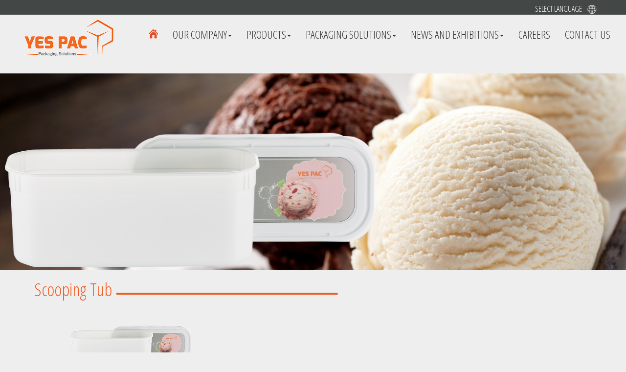

--- FILE ---
content_type: text/html
request_url: http://yes-pac.com/yes_pac_plastic_packaging_scooping_tub.html
body_size: 30454
content:
<!doctype html>
<html>
<head>
<!-- Global site tag (gtag.js) - Google Analytics -->
<script async src="https://www.googletagmanager.com/gtag/js?id=UA-189727733-1"></script>
<script>
  window.dataLayer = window.dataLayer || [];
  function gtag(){dataLayer.push(arguments);}
  gtag('js', new Date());

  gtag('config', 'UA-189727733-1');
</script>

    <meta charset="utf-8">
    <!-- Compatibility meta IE -->
    <meta http-equiv="X-UA-Compatible" content="IE=edge">
    <!-- first mobile meta -->
    <meta name="viewport" content="width=device-width, initial-scale=1">
    <meta name="keywords" content="plastic packaging, plastic packaging egypt, plastic packaging manufacturers egypt, IML packaging egypt, IML plastic packaging egypt, plastic bucket, plastic companies in egypt, square bucket, packaging companies in egypt, round plastic tubs, plastic tubs, small plastic buckets, plastic industry in egypt, product packaging companies, packaging for food, food packaging companies in egypt, plastic tubs with handles, plastic bucket manufacturers, plastic buckets with handles, food packaging manufacturers, plastic packaging suppliers, plastic manufacturers in egypt, packaging industry in egypt, IML egypt, injection moulding label, cup packaging, triangular cups, rectangular tubs, oval tubs, IML, yes pac plastic packaging, yes pac, packaging, plastics, plastic manufacturers, iml, polypropylene, food packaging, chemicals packaging, paints packaging, cosmetics packaging, pharmaceuticals packaging, healthcare packaging, customized designs, egypt, middle east">
    <title>Yes Pac Packaging Solutions</title>
    <link rel="shortcut icon" type="image/x-icon" href="images/favicon.ico">
    <!-- Styles First boostrap then my own style because the last style overide the first one-->
    <link rel="stylesheet" href="css/bootstrap.css"/>
    <link rel="stylesheet" href="css/font-awesome.min.css"/>
    <!-- to modify bootstrap in this style-->
    <link rel="stylesheet" href="css/style.css"/>
    <link href="css/demo.css" rel="stylesheet">
    <!-- Yamm styles-->
    <link href="css/yamm.css" rel="stylesheet">
    <link rel="stylesheet" href="css/hover.css"/>
    <link rel="stylesheet" href="css/animate.css">
    <link href="https://fonts.googleapis.com/css?family=Roboto|Open+Sans+Condensed:300" rel="stylesheet">  
    <!-- the first one to let IE understand html5 codes like header.... the second to let it understand media query-->
    <!--[if lt IE 9]>
          <script src="js/html5shiv.min.js"></script>
          <script src="js/respond.min.js"></script>
        <![endif]-->
        
</head>
<body>
	<!-- Start navbar -->
	<nav class="navbar navbar-default navbar-fixed-top yamm">
      <div class="row">
        <div class="languages hidden-xs">
          <ul class="nav navbar-nav navbar-right language">
            <li class="dropdown"> <a href="#" class="dropdown-toggle" data-toggle="dropdown" role="button" aria-haspopup="true" aria-expanded="false"><span class="languages">Select Language<img src="images/dis.gif" width="10" /><img src="images/laguage.gif" /></span></a>
              <ul class="dropdown-menu">
                <li>
                  <div ><a href="index.html"><img src="images/en.gif"  alt=""/><img src="images/dis.gif" width="3" />English</a></div>
                  <div ><a href="fr-index.html"><img src="images/fr.gif"  alt=""/><img src="images/dis.gif" width="3" />French</a></div>
                  <div ><a href="ar-index.html"><img src="images/ar.gif"  alt=""/><img src="images/dis.gif" width="3" />Arabic</a></div>
                </li>
              </ul>
            </li>
          </ul>
        </div>
      </div>
      </div>
      <div><img src="images/dis.gif" height="50" class="hidden visible-xs" /></div>
      <div class="container1">
        <!-- Brand and toggle get grouped for better mobile display -->
        <div class="navbar-header">
          <!-- buton used for mobile menu
              data-target specify id of the div that will be oppened when button clicked-->
          <button type="button" class="navbar-toggle collapsed" data-toggle="collapse" data-target="#bs-example-navbar-collapse-1" aria-expanded="false"> <span class="sr-only">Toggle navigation</span>
            <!-- 3 dashes -->
            <span class="icon-bar"></span> <span class="icon-bar"></span> <span class="icon-bar"></span> </button>
          <!-- Logo-->
          <a class="navbar-brand hidden-xs" href="index.html"><img src="images/yespac-logo.png" alt="Yes Pac" /></a> <a class="navbar-brand hidden visible-xs" href="index.html"><img src="images/yespac-logo.png" width="80%" /></a> </div>
        <!-- Collect the nav links, forms, and other content for toggling -->
        <div class="collapse navbar-collapse" id="bs-example-navbar-collapse-1">
          <ul class="nav navbar-nav navbar-right">
            <li class="active"><a href="index.html"><img src="images/homeicon.gif" /></a></li>
            <li class="dropdown yamm-fw"> <a href="#" class="dropdown-toggle" data-toggle="dropdown" role="button" aria-haspopup="true" aria-expanded="false">Our Company<span class="caret"></span></a>
              <ul class="dropdown-menu">
                <li class="grid-demo">
                  <div class="row" >
                    <div class="col-sm-1"></div>
                    <div class="col-sm-7">
                      <div class="col-lg-12 ">
                        <div class="row">
                          <div class="col-lg-12 hidden-xs"><img src="images/dis.gif" height="20" /></div>
                          <div class="col-lg-12 hidden-xs"><img src="images/menu-titabout1.png" /></div>
                          <div class="col-sm-6 gree-links">
                            <div class="col-lg-12"><a href="yes_pac_plastic_packaging_who_we_are.html"><img src="images/arrow.png" width="15" height="20" />Who we Are</a></div>
                            <div class="col-lg-12"><a href="yes_pac_plastic_packaging_mission_vision.html"><img src="images/arrow.png" width="15" height="20" />Mission and Vision</a></div>
                            <div class="col-lg-12"><a href="yes_pac_plastic_packaging_factory_photos.html"><img src="images/arrow.png" width="15" height="20" />Factory Photos</a></div>
                            <div class="col-lg-12"><a href="yes_pac_plastic_packaging_factory_tour.html"><img src="images/arrow.png" width="15" height="20" />Factory Tour</a></div>
                          </div>
                          <div class="col-sm-6 gree-links">
                            
                            <div class="col-lg-12"><a href="yes_pac_plastic_packaging_certification.html"><img src="images/arrow.png" width="15" height="20" />Certifications</a></div>
                            <div class="col-lg-12"><a href="yes_pac_plastic_packaging_customers.html"><img src="images/arrow.png" width="15" height="20" />Customers</a></div>
                            <div class="col-lg-12"><a href="yes_pac_plastic_packaging_sustainability.html"><img src="images/arrow.png" width="15" height="20" />Sustainability</a></div>
                            <div class="col-lg-12"><a href="yes_pac_plastic_packaging_csr.html"><img src="images/arrow.png" width="15" height="20" />Corporate Social Responsibility</a></div>
                          </div>
                        </div>
                      </div>
                    </div>
                    <div class="col-sm-3 "  >
                      <div class="row  hidden-xs">
                        <div class="col-lg-12"><img src="images/dis.gif" height="70" /></div>
                        <div align="left"><a href="yes_pac_plastic_packaging_sustainability.html"><img src="images/menu-about.png" width="100%" /></a></div>
                        <div class="col-lg-12 hidden-xs"><img src="images/dis.gif" height="5" /></div>
                      </div>
                    </div>
                    <div class="col-sm-1"></div>
                  </div>
                </li>
              </ul>
            </li>
            <li class="dropdown yamm-fw"> <a href="#" class="dropdown-toggle" data-toggle="dropdown" role="button" aria-haspopup="true" aria-expanded="false">Products<span class="caret"></span></a>
              <ul class="dropdown-menu">
                <li class="grid-demo">
                  <div class="row" >
                    <div class="col-sm-1">
                      <div class="col-lg-12 hidden-xs">
                        <div class="row">
                          <div ><img src="images/dis.gif" height="10" /></div>
                        </div>
                      </div>
                    </div>
                    <div class="col-sm-8">
                      <div class="col-lg-12 hidden-xs"><img src="images/dis.gif" height="20" /></div>
                      <div class="col-lg-12 hidden-xs"><img src="images/menu-titpro1.png" /></div>
                      <div class="col-lg-12 hidden-xs"><img src="images/dis.gif" height="20" /></div>
                      <div class="col-lg-12 ">
                        <div class="row">
                          <div class="col-sm-3 orange-links">
                            <div class="col-lg-12 hidden-xs" ><a href="yes_pac_plastic_packaging_round.html"><img src="images/round-menus.jpg" width="100%" /></a></div>
                            <div class="col-lg-12  hidden-xs" align="center"><a href="yes_pac_plastic_packaging_round.html">Round </a></div>
                          </div>
                          <div class="gree-links">
                            <div class="col-lg-12  visible-xs "><a href="yes_pac_plastic_packaging_round.html"><img src="images/arrow.png" width="15" height="20" /> Round</span></a></div>
                          </div>
                          <div class="col-sm-3 orange-links">
                            <div class="col-lg-12 hidden-xs"><a href="yes_pac_plastic_packaging_oval.html"><img src="images/oval-menu.jpg" width="100%" /></a></div>
                            <div class="col-lg-12 hidden-xs"  align="center"><a href="yes_pac_plastic_packaging_oval.html">Oval</a></div>
                          </div>
                          <div class="gree-links">
                            <div class="col-lg-12  visible-xs "><a href="yes_pac_plastic_packaging_oval.html"><img src="images/arrow.png" width="15" height="20" /> Oval</span></a></div>
                          </div>
                          <div class="col-sm-3 orange-links">
                            <div class="col-lg-12 hidden-xs"><a href="yes_pac_plastic_packaging_eurotub.html"><img src="images/eurotub-menu.jpg" width="100%" /></a></div>
                            <div class="col-lg-12  hidden-xs" align="center"><a href="yes_pac_plastic_packaging_eurotub.html">Eurotub</a></div>
                          </div>
                          <div class="gree-links">
                            <div class="col-lg-12  visible-xs "><a href="yes_pac_plastic_packaging_eurotub.html"><img src="images/arrow.png" width="15" height="20" />Eurotub</span></a></div>
                          </div>
                          <div class="col-sm-3 orange-links">
                            <div class="col-lg-12 hidden-xs"><a href="yes_pac_plastic_packaging_rectangle.html"><img src="images/rectangle-menu.jpg" width="100%" /></a></div>
                            <div class="col-lg-12 hidden-xs" align="center"><a href="yes_pac_plastic_packaging_rectangle.html">Rectanglular</a></div>
                          </div>
                          <div class="gree-links">
                            <div class="col-lg-12  visible-xs "><a href="yes_pac_plastic_packaging_rectangle.html"><img src="images/arrow.png" width="15" height="20" /> Rectangluar</span></a></div>
                          </div></div>
     <div class="row menu">                     <div class="col-sm-3 orange-links">
                            <div class="col-lg-12 hidden-xs" ><a href="yes_pac_plastic_packaging_cups.html"><img src="images/cups-menus.jpg" width="100%" /></a></div>
                            <div class="col-lg-12  hidden-xs" align="center"><a href="yes_pac_plastic_packaging_cups.html">Cups</a></div>
                          </div>
                          <div class="gree-links">
                            <div class="col-lg-12  visible-xs "><a href="yes_pac_plastic_packaging_cups.html"><img src="images/arrow.png" width="15" height="20" />Cups</span></a></div>
                          </div>
                          <div class="col-sm-3 orange-links">
                            <div class="col-lg-12 hidden-xs"><a href="yes_pac_plastic_packaging_square.html"><img src="images/square-menu.jpg" width="100%" /></a></div>
                            <div class="col-lg-12 hidden-xs" align="center"><a href="yes_pac_plastic_packaging_square.html">Square</a></div>
                          </div>
                          <div class="gree-links">
                            <div class="col-lg-12  visible-xs "><a href="yes_pac_plastic_packaging_square.html"><img src="images/arrow.png" width="15" height="20" />Square</span></a></div>
                          </div>
                          <div class="col-sm-3 orange-links">
                            <div class="col-lg-12 hidden-xs"><a href="yes_pac_plastic_packaging_scooping_tub.html"><img src="images/scoop-menu.jpg" width="100%" /></a></div>
                            <div class="col-lg-12  hidden-xs" align="center"><a href="yes_pac_plastic_packaging_scooping_tub.html">Scooping Tub</a></div>
                          </div>
                          <div class="gree-links">
                            <div class="col-lg-12  visible-xs "><a href="yes_pac_plastic_packaging_scooping_tub.html"><img src="images/arrow.png" width="15" height="20" />Scooping Tub</span></a></div>
                          </div>
      <div class="col-sm-3 orange-links">
                            <div class="col-lg-12 hidden-xs"><a href="yes_pac_plastic_packaging_scooping_lids.html"><img src="images/lids-menu.jpg" width="100%" /></a></div>
                            <div class="col-lg-12  hidden-xs" align="center"><a href="yes_pac_plastic_packaging_scooping_lids.html">Lids</a></div>
                          </div>
                          <div class="gree-links">
                            <div class="col-lg-12  visible-xs "><a href="yes_pac_plastic_packaging_scooping_lids.html"><img src="images/arrow.png" width="15" height="20" />Lids</span></a></div>
                          </div>                     <div class="col-sm-3 orange-links">
                            <div class="col-lg-12 hidden-xs"><a href="yes_pac_plastic_packaging_spoons.html"><img src="images/spoons-menu.jpg" width="100%" /></a></div>
                            <div class="col-lg-12  hidden-xs" align="center"><a href="yes_pac_plastic_packaging_spoons.html">Spoons</a></div>
                          </div>
                          <div class="gree-links">
                            <div class="col-lg-12  visible-xs "><a href="yes_pac_plastic_packaging_spoons.html"><img src="images/arrow.png" width="15" height="20" />Spoons</span></a></div>
                          </div>
                         <div class="gree-links">
                            <div class="col-lg-12  visible-xs "><a href="yes_pac_plastic_packaging_customized_designs.html"><img src="images/arrow.png" width="15" height="20" />Customized Designs</span></a></div>
                          </div>
                          <div class="gree-links">
                            <div class="col-lg-12  visible-xs "><a href="yes_pac_plastic_packaging_why_polypropylene.html"><img src="images/arrow.png" width="15" height="20" /> Why PP?</a></div>
                            <div class="col-lg-12  visible-xs "><a href="pdfs/cataloug.pdf" target="_blank"><img src="images/arrow.png" width="15" height="20" />Download our E-Catalogue</a></div>
                          </div>
                        </div>
                      </div>
                      
                    </div>
                    <div class="col-sm-3 hidden-xs" style="background-color: #47484a" >
    <br>
    
                      <div class="col-lg-12 hidden-xs" align="center">
                        <div><a href="yes_pac_plastic_packaging_customized_designs.html"><img src="images/scoop-menu2.gif" /></a></div>
                      </div>
                      <div class="col-lg-12 hidden-xs" align="center"><img src="images/dash.gif" /></div>
                      <div class="col-lg-12 hidden-xs" align="center"><a href="yes_pac_plastic_packaging_why_polypropylene.html">
                        <div>
                          <h3 class="why" > Why
                            <h2o><strong>PP?</strong></h2o>
                          </h3>
                        </div>
                        <div class=" why2">Polypropylene abbreviated as PP is a recyclable thermoplastic polymer widely used in many products.</div>
                      </a></div>
                      <div class="col-lg-12"><a href="pdfs/cataloug.pdf" target="_blank"><div class="button2"><img src="images/arrow2.png" alt="arrow">Download our E-Catalogue</div></a><br>
    
    
                      </div>
    
    
                    </div>
                  </div>
                </li>
              </ul>
            </li>
            <li class="dropdown yamm-fw"> <a href="#" class="dropdown-toggle" data-toggle="dropdown" role="button" aria-haspopup="true" aria-expanded="false">Packaging Solutions<span class="caret"></span></a>
              <ul class="dropdown-menu">
                <li class="grid-demo">
                  <div class="row" >
                    <div class="col-sm-1"></div>
                    <div class="col-sm-10">
                      <div class="col-lg-12 hidden-xs"><img src="images/dis.gif" height="20" /></div>
                      <div class="col-lg-12 hidden-xs"><img src="images/menu-titpack1.png" /></div>
                      <div class="col-lg-12">
                        <div class="row">
                          <div class="col-sm-4 orange-links">
                            <div class="col-lg-12 hidden-xs" align="center"><a href="yes_pac_plastic_packaging_food_packaging.html"><img src="images/pfood-menu.png" width="50%" /></a></div>
                            <div class="col-lg-12 hidden-xs" align="center"><a href="yes_pac_plastic_packaging_food_packaging.html">Food Packaging</a></div>
                          </div>
                          <div class="gree-links">
                            <div class="col-lg-12  visible-xs "><a href="yes_pac_plastic_packaging_food_packaging.html"><img src="images/arrow.png" width="15" height="20" />Food Packaging</span></a></div>
                          </div>
                          <div class="col-sm-4 orange-links">
                            <div class="col-lg-12 hidden-xs" align="center"><a href="yes_pac_plastic_packaging_cosmetics_pharmaceuticals.html"><img src="images/pnfood-menu.png" width="50%" /></a></div>
                            <div class="col-lg-12 hidden-xs" align="center"><a href="yes_pac_plastic_packaging_cosmetics_pharmaceuticals.html">
                              <div class=" hidden-xs">Cosmetics, Pharmaceuticals, Healthcare &amp Detergents</div>
                              
                            </a></div>
                          </div>
                          <div class="gree-links">
                            <div class="col-lg-12  visible-xs "><a href="yes_pac_plastic_packaging_cosmetics_pharmaceuticals.html"><img src="images/arrow.png" width="15" height="20" />Cosmetics, Pharmaceuticals, Healthcare &amp Detergents</span></a></div>
                          </div>
                          <div class="col-sm-4 orange-links">
                            <div class="col-lg-12 hidden-xs" align="center"><a href="yes_pac_plastic_packaging_chemicals_paints.html"><img src="images/ppaints-menu.png" width="50%" /></a></div>
                            <div class="col-lg-12 hidden-xs" align="center"><a href="yes_pac_plastic_packaging_chemicals_paints.html">Chemicals, Paints &amp; Others</a></div>
                          </div>
                          <div class="gree-links">
                            <div class="col-lg-12  visible-xs "><a href="yes_pac_plastic_packaging_chemicals_paints.html"><img src="images/arrow.png" width="15" height="20" />Chemicals, Paints &amp; Others</span></a></div>
                          </div>
                        </div>
                      </div>
                    </div>
                    <div class="col-sm-1"></div>
                  </div>
                </li>
              </ul>
            </li>
            <li class="dropdown yamm-fw"> <a href="#" class="dropdown-toggle" data-toggle="dropdown" role="button" aria-haspopup="true" aria-expanded="false">News And Exhibitions<span class="caret"></span></a>
              <ul class="dropdown-menu">
                <li class="grid-demo">
                  <div class="row" >
                    <div class="col-sm-1"></div>
                    <div class="col-sm-7">
                      <div class="col-lg-12 ">
                        <div class="row">
                          <div class="col-lg-12 hidden-xs"><img src="images/dis.gif" height="20" /></div>
                          <div class="col-lg-12"><span class="col-lg-12 hidden-xs"><img src="images/menu-titnews1.png" alt="" /></span></div>
                          <div class="col-sm-7 gree-links">
                            <div class="col-lg-12"><a href="yes_pac_plastic_packaging_events_exhibitions.html"><img src="images/arrow.png" width="15" height="20" />Events and Exhibitions</a></div>
                            <div class="col-lg-12"><a href="yes_pac_plastic_packaging_exhibitions_gallery.html"><img src="images/arrow.png" width="15" height="20" />Exhibitions Photo Gallery</a></div>
                            <div class="col-lg-12"><a href="yes_pac_plastic_packaging_company_news.html"><img src="images/arrow.png" width="15" height="20" />Company News</a></div>
                          </div>
                        </div>
                      </div>
                    </div>
                    <div class="col-sm-3 "  >
                      <div class="row  hidden-xs">
                        <div class="col-lg-12"><img src="images/dis.gif" height="40" /></div>
                        <div align="left"><img src="images/menu-news.png" width="100%" /></div>
                        <div class="col-lg-12 hidden-xs"><img src="images/dis.gif" height="40" /></div>
                      </div>
                    </div>
                    <div class="col-sm-1"></div>
                  </div>
                </li>
              </ul>
            </li>
            <li><a href="yes_pac_plastic_packaging_careers.html">Careers </a></li>
            <li><a href="yes_pac_plastic_packaging_contact.html">Contact Us</a></li><br>
    
    
            <li class="  visible-xs "><div class="mlanguages"><a href="index.html"><img src="images/en.gif"  alt=""/><img src="images/dis.gif" width="3" />English</a></div></li>
            <li class="  visible-xs "><div class="mlanguages"><a href="fr-index.html"><img src="images/fr.gif"  alt=""/><img src="images/dis.gif" width="3" />French</a></div></li>
            <li class="  visible-xs "><div class="mlanguages"><a href="ar-index.html"><img src="images/ar.gif"  alt=""/><img src="images/dis.gif" width="3" />Arabic</a></div></li><br>
    
    
          </ul>
          <!-- /.navbar-collapse -->
        </div>
        <!-- end of container -->
      </div>
      </div>
      <!-- Start container -->
      <!-- end navbar -->
    </nav>
	<!-- start carousel --><!-- end carousel --> 
<!--start section about -->

<div align="center" ><img src="images/scooptop.jpg" width="100%" alt="Yes Pac Plastic Packaging Scooping Tub"></div>
<!--end section about -->
<!--start section features --><!--end section features -->
     <!-- star section our team --><!-- end section our team --> 
     <!-- start section clients -->
       <div class="container">
     <h3 >   <h2o>Scooping Tub</h2o><img src="images/orangeline.png" width="480" height="22" class="hidden-xs">
      <img src="images/orangeline.png" width="320" height="22" class="hidden visible-xs">
       </h3>
   <div class="container">
       
     <div class="row">
     <div class="col-lg-4 col-sm-6"><a href="pdfs/scooping5000.pdf" target="_blank"><div align="center"><img src="images/scoop-st5000.png" alt="Yes Pac Plastic Packaging 5000ml Scooping Tub"></div>
     <div class="product-name">F01-02ST5000<br></div>
     
 
<div class="product-gree"><strong>Filling Volume:</strong> 5000 ml  <br></div>

    
   <div class="product-gree"><strong>Length: </strong>335 mm<br></div>
   
   
   <div class="product-gree"><strong>Width: </strong>142 mm<br></div>
   
   
    <div class="product-gree"><strong>Height: </strong>132 mm<br></div>
       <div class="product-gree"><strong><img src="images/pdficon.png" width="35" height="36"> :</strong> Download Data Sheet <br></div>
     <div> <br></div><div> <br></div><div><br></div>

     </a></div>
     </div>
     </div>
</div>
       <!-- end section clients -->
<!-- start section price table -->
      
     
     
     
     
    
     
</div>
     
     
     
     
     
     
     
<!-- end section price table --> 
     
       <!-- start section footer -->
       <section class="footer">
       	<div class="container">
        	<div class="row">
            
            
            
            
            <div class="col-sm-8 "> 
           	    <ul class="list-unstyled col-lg-3">
               	 
                    <li><b>OUR COMPANY</b>
                    <li><a href="yes_pac_plastic_packaging_who_we_are.html">Who We Are</a></li>
                    <li><a href="yes_pac_plastic_packaging_mission_vision.html">Mission and Vision</a></li>
                    <li><a href="yes_pac_plastic_packaging_factory_photos.html">Factory Photos</a></li>
                    <li><a href="yes_pac_plastic_packaging_factory_tour.html">Factory Tour</a></li>
                    </li> 
                    <li><a href="yes_pac_plastic_packaging_certification.html">Certifications</a></li>
                    <li><a href="yes_pac_plastic_packaging_customers.html">Customers</a></li></li>
  <li><a href="yes_pac_plastic_packaging_sustainability.html">Sustainability</a></li></li>             <li><a href="yes_pac_plastic_packaging_csr.html">Corporate Social Responsibility</a></li>    
                </ul>
                <ul class="list-unstyled col-lg-3">
               	 
                    <li><b>PRODUCTS</b>
                    <li><a href="yes_pac_plastic_packaging_round.html">Round </a></li>
                    <li><a href="yes_pac_plastic_packaging_oval.html">Oval</a></li>
                    <li><a href="yes_pac_plastic_packaging_eurotub.html">Eurotub</a></li>
                    
                    <li><a href="yes_pac_plastic_packaging_rectangle.html">Rectangular</a></li>
 
                    <li><a href="yes_pac_plastic_packaging_cups.html">Cups</a></li>
                    <li><a href="yes_pac_plastic_packaging_square.html">Square</a></li>
                
                <li><a href="yes_pac_plastic_packaging_scooping_tub.html">Scooping Tub</a></li>
 <li><a href="yes_pac_plastic_packaging_scooping_lids.html">Lids</a></li>
                    <li><a href="yes_pac_plastic_packaging_spoons.html">Spoons</a></li>
                    <li><a href="yes_pac_plastic_packaging_customized_designs.html">Customized Designs </a></li>   
                    <li><a href="yes_pac_plastic_packaging_why_polypropylene.html">Why PP? </a></li>   
                </ul>
                <ul class="list-unstyled col-lg-3">
               	 
                    <li><b>PACKING SOLUTIONS</b>
                    <li><a href="yes_pac_plastic_packaging_food_packaging.html">Food Packaging</a></li>
                    <li><a href="yes_pac_plastic_packaging_cosmetics_pharmaceuticals.html">Cosmetics, Pharmaceuticals, Healthcare & Detergents</a></li>
                    <li><a href="yes_pac_plastic_packaging_chemicals_paints.html">Chemicals, Paints & Others</a></li></li> 
                    
                    </li>
                   
                </ul>
                <ul class="list-unstyled col-lg-3">
               	 
                    <li><b>News & Exhibitions</b>
                    <li><a href="yes_pac_plastic_packaging_events_exhibitions.html">Events and Exhibitions</a></li>
                    <li><a href="yes_pac_plastic_packaging_exhibitions_gallery.html">Exhibitions Photo Gallery</a></li></li>
                    </li></ul>
 </div><div class="col-sm-2  "> 
                <ul class="list-unstyled col-lg-12 vline ">
                    <li><a href="index.html">HOME</a></li>
                    <li><a href="yes_pac_plastic_packaging_careers.html">CAREERS</a></li>
                    <li><a href="yes_pac_plastic_packaging_contact.html">CONTACT US</a></li>
                </ul>
 </div></div><div class="row  line"></div><div class="row copyright" ><div class="col-sm-8 ">© Copyright YES PAC Plastic Packaging  2020</div><div class="col-sm-4 "><img src="images/logofoot.png" > </div></div> </div>
      
       </section>
       <!-- end section footer --> 
         
<script src="js/jquery-1.12.4.min.js"></script>
<script src="js/bootstrap.min.js"></script>
<!-- My own js to control js used-->
<script src="js/plugins.js"></script>  
<script src="js/wow.min.js"></script>
              <!--[if gt IE 8]>
  <script>
    new WOW().init()
  </script>
<![endif]-->
<!--[if !IE]> -->
  <script>
    new WOW().init()
  </script>
<!-- <![endif]-->


</body>
</html>


--- FILE ---
content_type: text/css
request_url: http://yes-pac.com/css/style.css
body_size: 28166
content:
body {padding-top:150px;
font-family: 'Open Sans Condensed', sans-serif;
font-size:20px;
}
a, a:hover, a:active {text-decoration:none;}
/***********start overiding bootstrap*******/
h1, h2, h3, h4, h5, lead {font-family: 'Open Sans Condensed', sans-serif;}
/*main navbar*/
.h1, h2, h2O {
	margin-bottom: 30px;
	font-size: 36px;}
	.h2o{
		font-size: 36px;}
.our_clients h3 {font-size:36px}
.our_clients a{color: #666;}
.h20 { 
	margin-bottom: 30px;
	font-size: 30px;
	
}

.h8  {
	margin-bottom: 30px;
	font-size: 32px;}
	
.nav {background: url("../images/top-bar.gif") no-repeat top left fixed; top: 0px;
padding-top: 0px;}
.navbar-brand {padding: 0 15px}
	 .navbar-default .navbar-nav > li > .mlanguages a{font-size:18px;
	 color: #333;
	 padding-left:10px}
.container1{width:95%;
margin:auto;}
.box h2, .team2 h2, .our_clients h2{
	color: rgb(29, 35, 45);
}
h2o, .h2o{
	color: #EF5B22;
}

h20{
	color: #EF5B22;
}
.caption {
	position:absolute;
    margin-top:-200px;
	background-color:rgba(255,255,255,.9)
	
	}
	.caption p{padding: 0 50px;
	color:rgb(0,0,0);
	font-size:50px}
.carousel-caption{padding-right:20px;padding-left:50px;
top:150px;
text-align: left; left:150px; right:50%; padding-bottom: 20px;
background-color:rgba(255,255,255,.5);
bottom: 80px;
border-radius: 10px }
.carousel-caption h2{font-size: 30px;     font-family: 'Open Sans', sans-serif; font-weight: 100; margin-bottom: 0;
color:rgb(178,41,46);
margin-top: 10px; }
.carousel-caption p{ font-family: 'Open Sans', sans-serif; color:#000; margin: 10px 0 0;}
.carousel-caption22 {
    position: absolute;
    right:10%;
    bottom:80px;
    right:5%;
    top:150px;
    z-index: 10;
    padding-top: 10px;
    padding-bottom: 20px;
    color: #F33C00;
    text-align: left; text-shadow: 0 1px 2px rgba(0,0,0,0.5);}

.carousel-caption22r {
    position: absolute;
    right:10%;
    bottom:80px;
    right:5%;
    top:150px;
	padding-right:20px;padding-left:50px;
	
    z-index: 10;
    padding-top: 10px;
    padding-bottom: 20px;
    color: #3B3B3B ;
    text-align: left;
	background-color:rgba(255,255,255,.5);
    text-shadow: 0 1px 2px rgba(204,204,204,0.6);
	
	
border-radius: 10px; }

.carousel-caption22r h2{font-size: 30px;     font-family: 'Open Sans', sans-serif; font-weight: 100; margin-bottom: 0;
color:rgb(178,41,46);
margin-top: 10px; }
.carousel-caption22r p{font-size: 20px; font-family: 'Open Sans', sans-serif;  font-weight: 300; color:#000; margin: 10px 0 0;}

	
	.carousel-caption22l {
    position: absolute;
    right:10%;
    bottom:20px;
    left:10%;
    top:150px;
    z-index: 10;
    padding-top: 10px;
    padding-bottom: 20px;
	color: #F33C00;
	background: rgba(255,255,255,0.7); 
    text-align: left; text-shadow: 0 1px 2px rgba(0,0,0,0.6);}

.carousel-caption22l h2{font-size: 45px;     font-family: 'Open Sans', sans-serif; font-weight: 100; margin-bottom: 0;
color:rgb(178,41,46)}
.carousel-caption22l p{ font-family: 'Open Sans', sans-serif;  font-weight: 300; color:rgb(119,119,119); margin: 10px 0 0;}

.leadani {
    font-size:20px;
}
.leadani1 {
    font-size:24px;
}
.leadani2 {
    font-size:20px;
	color:rgb(60,60,60);
	font-weight:600;
	font-family: 'Open Sans', sans-serif;
}
.h1, h2 {
    margin-bottom: 25px;
    font-size:55px;
}

.h1, .h1, h2, .h2, h3, .h3 {
    margin-top: 20px;
    margin-bottom: 10px;
}
.h1, h2, h3, h4, h5, h6, .h1, .h2, .h3, .h4, .h5, .h6 {
    font-family: inherit;
    line-height: 1.1;
    color: inherit;
}

.profile h2{
	background-color:rgb(20,73,149);
	color:#FFF;
	padding: 5px 40px;}
.navbar {min-height:70px; 

border: 0px solid transparent;}
.navbar-default {border-color:transparent ; background:url(../images/top-barx.gif); 

}
.navbar-nav{font-size:18px;
text-transform: uppercase;
margin-top:5px}
.nav .contact{background-color:rgb(177, 44,46);
border: 1px solid rgb(206,212,218);
border-radius: 5px;
margin-left: 20px
}
.navbar-default .navbar-nav > .contact > a {color: rgb(255,255,255); 
text-transform:capitalize;
font-weight:400}
.navbar-nav > .contact > a {
    padding-top: 5px;
    padding-bottom: 5px;}
	.navbar-nav > .contact{
    margin-top: 10px;}
.navbar-inverse .navbar-nav > .active > a, .navbar-inverse .navbar-nav > .active > a:hover, .navbar-inverse .navbar-nav > .active > a:focus {
    color: #fff;
    background-color:rgb(255,0,0);
}
.navbar-default .navbar-nav > li > a {
	color: #333;
	font-weight:none;
	font-size:22px
}
/*active link*/
.navbar-inverse .navbar-nav > li > a {color: #BBB;font-size:16px;}
.navbar-default .navbar-nav > .active > a, .navbar-default .navbar-nav > .active > a:hover, .navbar-inverse .navbar-nav > li > a {color: #BBB;}
.navbar-default .navbar-nav > .active > a, .navbar-default .navbar-nav > .active > a:hover{background-color:transparent;
color:#333;}
.navbar-default .navbar-nav > .open > a, .navbar-default .navbar-nav > .open > a:hover, .navbar-default .navbar-nav > .open > a:focus {    color: #E9793F;
    background-color:transparent;
}

/*drop down Menu*/
.dropdown-menu {
	background-color:rgb(255,255,255);
}
/*drop down Links*/
.dropdown-menu > li > a {color:rgb(204,204,204);padding: 6px 20px;}
.dropdown-menu > li > a:hover, .dropdown-menu > li > a:focus {
	background-color:rgb(255,0,0);
	color:rgb(255,255,255);
	/*hover effect */
	padding-left:25px;
	/*to make th hover effect smother*/
	-webkit-transition:padding 0.7s ease; 
	-moz-transition:padding 0.7s ease;
	-o-transition:padding 0.7s ease;
	transition:padding 0.7s ease;
}
.dropdown-menu .divider {background-color:rgb(128,0,0);}
.navbar-right .dropdown-menu {left:0px;right:auto;}

/*didnt work with explorer
.navbar-nav > li > a {
  padding-top: 25px;
  padding-bottom: 25px;
}*/
.link{
	padding-bottom:20px;
	color:rgb(200,101,103);
	font-size:14px;
	font-weight:bold}
	.link3{
	padding-bottom:20px;
	color:rgb(20,73,149);
	font-size:20px;
	font-weight:normal; }
	.link a, .link a:hover{
	color:rgb(200,101,103);
	text-decoration:none;}
	.link2{
	padding-bottom:10px;
	color:rgb(20,73,149);
	font-size:17px;
}
	.line{	border-bottom: 1px solid #545854;
	padding: 0 0 10px;
	text-transform: uppercase;
	color: #111;
	letter-spacing: .015em}
	.line1{
	text-transform: uppercase;
	color: #111;
	letter-spacing: 0.015em;
	padding-top: 35px;
}
	.img1{margin-right:-15px;
	margin-left:-15px;
	margin-bottom:-20px;}
	.border{border: 1px solid #999;}
	.link2 a, .link2 a:hover,.link3 a, .link3 a:hover{
	color:rgb(20,73,149);
	text-decoration:none;}
	.right{
		border-right:1px solid rgb(211,211,211)}
	.link1{
	color:rgb(200,101,103);
	font-size:27px;}
.sub{
	font-weight: normal;
	color: rgb(51,51,51);
	font-size: 13px;
	padding-bottom: 5px;}
	.sub a, .sub1 a, .sub2 a{color: rgb(51,51,51);
	text-decoration:none;
	font-weight:normal;
	font-size: 15px;}
	.sub a:hover, .sub1 a:hover, .sub2 a:hover{color: rgb(200,101,103);
	text-decoration:none;
	font-weight:normal;}
	.sub1{
		padding-top:20px;}
	.sub2{
		padding-top:20px;}
	.grey{
	padding-top: 0px;
	padding-bottom: 0px;
	color: rgb(141,141,141);
	font-size: 15px;
	font-weight: normal
	}
	.grey2{ padding-top:20px;
	padding-bottom:0px;
	color:rgb(153,153,153);
	font-size:15px;
	font-weight:normal
	}
	.link3 .grey{padding-top:20px}
	.img{
		padding-top:20px;
		padding-bottom:10px;
	}
	.img2{
		padding-top:5px;
	}
	.molto{padding-left: 0px}
	.dropdown-menu {border: 0px solid #ccc;
border: 0px solid rgba(0, 0, 0, .15);}
.btn-default:active,
.btn-default.active,
.open > .dropdown-toggle.btn-default {
  border-color:transparent;
}

.navbar-toggle {margin:26px}
.top {
	background: url("../images/top.png") no-repeat bottom center fixed;
	width: 100%;
	padding-bottom: 95%;
}
.top1 {
	background: url("../images/top1.jpg") no-repeat bottom center fixed;
	width: 100%;
	padding-bottom: 95%;
}
.top2 {
	background: url("../images/top2.jpg") no-repeat bottom center fixed;
	width: 100%;
	padding-bottom: 95%;
}
.top3 {
	background: url("../images/top3.jpg") no-repeat bottom center fixed;
	width: 100%;
	padding-bottom: 95%;
}
.title{
	margin-top: 20%;
	padding-left: 15%;
	opacity: .85;
}
.title1{
	margin-top: 9%;
	margin-bottom: -12%;
	padding-left: 10%;
	opacity: .85;
}
	.logo{
		text-align:right;
		vertical-align:bottom;
		padding-bottom:30px;
	}
	.box{
	padding: 20px;
	font-size: 18px;
	}
	.subtitle{
		line-height:40px;		
		 
	}
	.list1{
		line-height: 40px;
		color:rgb(0,0,0);
		padding-right:10%;
	}
	.list1 a{
		color:rgb(0,0,0)}
		.list1 a:hover, .list1 a:active{
		color:rgb(20,73,149);
		text-decoration:none;}
	.food{
		font-size:16px}
		.food img{max-width:350px;}
		.mission{
			background-color: rgb(232,232,232);
			padding-left: 0px;
			margin-bottom:50px;
			}
			.mission p{
				padding:15px;
			}
			.mission2{
				float:left;
				left:0px;
				padding-left: 0px;
			}	
			.content h2{color:rgb(20,73,149)
			}
			.content {
	margin-top: 50px;
	margin-bottom: 60px;
	padding-left: 30px;
			}
			.company1{
			background:url("../images/companie1.gif") no-repeat center center;
			width:50%;
			min-height:300px;}
			.companies{background-color: #fff;
				}
				.companies-left{
					border-left:1px solid rgb(204,204,204);
					padding-bottom:60px;
					padding-left: 50px;
				}
				.group{ font-size:20px;
				padding-top:25px;
				}
				.group h2{color:rgb(20,73,149)
			}
				.group nav{padding-bottom:70px;}
				.group h2{margin-bottom:10px;}
				.group h3{margin-bottom:40px;
				font-weight:bold;}
				.group .list-unstyled li{float:left; }
				.group .list-unstyled li a{padding: 20px; }
				.group .list-unstyled li a:hover{background-color:rgb(249,249,249)}
				.contact h3{color:rgb(20,73,149)}
/* carouse */

.carousel-indicators {bottom:0px;}
.carousel-indicators li {
	height:15px;
	width:15px;
	border: 1px solid rgb(102,102,102);
}
.carousel-indicators .active {
	height:17px;
	width:17px;
	background-color:rgb(255,0,0);
}
.img-responsive, .thumbnail > img, .thumbnail a > img, .carousel-inner > .item > img, .carousel-inner > .item > a > img {width:100%}
/***********end overiding bootstrap*******/

/* start section about */
.about {
	margin-top: 5%;
	margin-bottom: 60px;
	padding-left: 30px;
}
.profile {
	margin-top: 5%;
	margin-bottom: 60px;
	padding-left: 30px;
	background-color: rgb(232,232,232);
}
.txt-profile{
		padding-right: 30px;}
.img-profile{
	padding:0;
	margin:0}
.about span {color:rgb(200,101,103);}
.about .lead {
	color:#888;
	font-size:25px;
	margin-top:15px;
}
.blue{
	background:rgb(73,100,138);
	color:rgb(255,255,255);}
.red{
	background:rgb(229,67,76);
	color:rgb(255,255,255);
}
	.white {
		background:rgb(255,255,255);
		color:rgb(26,28,33);
	}
	.key{font-size:24px}
	.exbitions{font-size:30px;}
.clients{	background:url("../images/clients-top.jpg") no-repeat center center fixed;
min-height: 200px;
color:rgb(255,255,255);
padding-top:6%;
	}
	.submenu{top:-140px;
	opacity:.85;
	text-align:right;
	}
	.submenu1{
	opacity:.85;
	text-align:right;
	}
	.logos{
		padding:40px;}
.features {
	background-color:#eee;
	padding-top:50px;
	padding-bottom:50px;	
}
.features a, a:hover, a:active{
	text-decoration:none;}
.features .col-lg-3, .features .col-sm-6
{
	padding-left:0px;
	padding-right:0px;
}

.feat p {line-height:2em;}
.feat1 {background:url("../images/design1.jpg") no-repeat center top;
min-height: 365px;}
.feat2 {background:url("../images/cylinder.jpg") no-repeat right top;
min-height: 365px;}
.feat3 {background:url("../images/packaging.jpg") no-repeat left top;
min-height: 365px;}
.featb {background:rgb(24,61,138);
min-height: 365px;}
.featr {background:rgb(221,98,103,1);
min-height: 365px;}
.btitle{
	position:relative;
	color:rgb(255,255,255);
	font-size:60px;
	line-height:60px;
	padding-top:10px;}
	.btitle2{
	position:relative;
	color:rgb(255,255,255);
	font-size:50px;
	line-height:50px;
	padding-top:90px;}
	.more{position:relative;
	color:rgb(255,255,255);
	font-size:25px;
	padding-top:20%;
}.more2{position:relative;
	color:rgb(255,255,255);
	font-size:25px;
	padding-top:7%;
}
.features .feat span.glyphicon {font-size:30px;margin-bottom:10px;}
.features .feat span.glyphicon hover {color:rgb(255,0,0);}
/* start section about */




/* end testimonials section */
.testimonials {padding-top: 50px;padding-bottom:50px;}
.testimonials .lead {line-height: 2em;margin-bottom:10px;}
.testimonials span {
	font-size:18px;
	font-weight:bold;
	color:rgb(255,0,0);
}
.testimonials .carousel-inner {min-height:160px;}
.testimonials .carousel-indicators {
	position:static;
	width:100%;
	margin-left:auto;
	padding-top:20px;
}
.testimonials .carousel-indicators li{
	text-indent:0px;
	width:80px;
	height:80px;
	opacity:0.5;
	border: 2px solid rgb(255,255,255);
	border-radius:50%; /* Circle*/
	overflow:hidden; /* to let the photo inside the border*/
	margin:5px;
}
.testimonials .carousel-indicators li.active{
	opacity:1;
	width:80px;
	height:80px;
	background:none;
	border: 2px solid rgb(51,51,51);
	border-radius:50%;
	overflow:hidden;
}
.testimonials .carousel-indicators li img{max-width:100%;}
/* start section price table */
.price-table {
	background-color:rgb(204,204,204);
	padding-top:40px;
	padding-bottom:40px;
}
.price-table .price-box{
	background-color:rgb(255,255,255);
	padding:10px;
	border: 1px solid rgb(102,102,102);
	margin-bottom:15px;
}
.price-table .price-box:hover p{
	-webkit-transform:scale(1.1,1.1)rotate(360deg);/*scale to be bigger rotate to rotate */
	-moz-transform:scale(1.1,1.1)rotate(360deg);
	-o-transform:scale(1.1,1.1)rotate(360deg);
	transform:scale(1.1,1.1)rotate(360deg);
	border:2px solid rgb(153,153,153);
}
.price-table .price-box h3{margin:5px 0 15;}
.price-table .price-box p{
	font-size:35px;
	font-weight:bold;
	color:#666;
	width:100px;
	height:100px;
	background-color:rgb(204,204,204);
	border-radius:50%; /* to make a square*/
	line-height:100px; /* to make to text centered in the square*/
	border:2px solid rgb(255,255,255);
}
.price-table .price-box ul{line-height:250%;font-size:18px;}
.price-table .price-box a{margin-bottom:5px;}
/* end section price table */
/* start section our team */
.team {
	background:url("../images/back.jpg") no-repeat center center fixed;
	opacity:.8;
	width:100%;
	min-height:400px;
}
.team .team2 {
	
	color:rgb(255,255,255);
	min-height:400px;
	padding-top:40px;
	padding-bottom:40px;
}
.team2 .person {margin-bottom:40px; }
/* end section our team */






/* start section suscribe */
.subscribe {
	padding-top: 40px;
	padding-bottom:70px;
	background:#EEE;
}
.subscribe .h1 {
	color:#888;
	letter-spacing:2px;
	margin-bottom:20px;
}
.subscribe p {margin-bottom:30px;}
.subscribe .form-control {
	border-radius:0;
	margin-right:-5px;
	width:300px;
}
.subscribe button {border-radius:0;}
/* end section suscribe */

/* start section stas */
.stats {
	background:url("../images/back.jpg") no-repeat center center fixed;
	min-height:300px;
	opacity:.9;
}
.stats .stats2 {
	background:rgba(2,2,2,0.7);
	color:#B6B5B5;
	min-height:300px;
}
.stats3 {margin-bottom:30px;}
.stats3:hover {color:rgb(255,255,255);	}
.stats3 p{
	font-size:60px;
	font-weight:600;
	margin-bottom:0px;
}
.stats3 span{font-size:18px;}
/* end section stas */
/* start section skills */
.skils {padding-top:40px;padding-bottom:60px;}
.skils h3 {font-weight:bold;margin-top:0px;}
.skils .progress {height:30px;}
.skils .progress-bar {
	line-height:30px; /*same as height to center vertically*/
	font-size:15px;
	font-weight:bold;
	text-align:left;
	text-indent:10px;/*sto make a space fefore the text*/
}
/* end section skills */

/* start section contact */
.our_contact {
	background:url("../images/back.jpg") no-repeat center center fixed;
	min-height:300px;
}
.contact_us {
	background:rgba(2,2,2,0.7);
	min-height:300px;
	color:rgb(153,153,153);
	padding-top:40px;
	padding-bottom:40px;
}
.contact_us p {margin-bottom:40px;}
.contact_us textarea {height:108px;}
.contact_us input[type="text"], .contact_us textarea{
	background:rgba(82,78,78,0.7);
	color:rgb(255,255,255);
	border:none;}
/* end section contact */
/* start section our clients */
.our_clients{
	background: #EEE;
	padding-top: 80px;
	padding-bottom: 80px;
}	
.our_clients img{
	
	filter:alpha(opacity=70);/*for internet explorer*/
	margin-top:20px;
	margin-bottom:20px;	}
.suplier{padding:20px;}
/* end section our clients */
/* start section news */
.news {
	padding-top:5px;
	font-size:24px;
	padding-bottom:5px;
	}
	.news h2 {
		color:rgb(29,35,45);
		font-size:55px;}
	.news p{
			margin:20px;
			padding-bottom:20px;
			border-bottom: 1px solid rgb(226,226,226);
			color:rgb(102,102,102);}
	.news span{
				text-align:right;
				right:0;
				display:block;
				font-size:15px;
				padding-right:20px;
				padding-bottom:20px}
	.news a img{opacity:.9}
	.news a:hover img{opacity:1}
				
	.black{font-weight:600;}
/* end section our news */
.group-companies{	background:url("../images/companies.jpg") no-repeat center top fixed;
min-height: 200px;
color:rgb(255,255,255);
padding-top:6%;
	}

	.machines-right{
		border-right: solid 1px #CCC;
		padding:20px}
/* start section footer */
.footer {
	background-color: rgb(51,51,51);
	color: #AAA;
	padding-top: 40px;
	padding-bottom: 10px;
}
.footer a{color:#AAA;	}
.footer a:hover {color:#FFF;}
.footer h3 {color:#0895d1;
	letter-spacing:1px;
	margin:30px 0px 20px;}

.footer .four-columns {overflow:hidden;}
.footer .four-columns li{
	width:25%;
	float:left;
	padding:5px 0;
}
.footer .social-list {overflow:hidden;margin:20px 0 10px;}
.footer .social-list li{
	float:left;
	margin:3px;
	opacity:0.7;
	filter:alpha(opacity=70);
}
.footer .social-list li:hover {opacity:1;filter:alpha(opacity=100);}
.footer .img-thumbnail {
	background:rgba(0,0,0,0.2);
	border:1px solid #444;
	margin-bottom:5px;}
.footer .copyright {
	
	color:#AAA;
	padding:15px 0;
	margin-top:0px;
	font-size:15px;
}
.footer span {
	display: block;
	padding-top: 40px;
	color: rgb(153,153,153);
	font-weight: bold;
}
 .vline{
	 border-left: 1px solid rgb(255,255,255);
	 height:160px;
	 padding-left:20px;}
.vline li{	line-height: 30px;} 
/* end section footer */
/* start our grouping system */
.our_contact, .team, .stats, .top, .clients, .group-companies{
    -webkit-background-size: cover;
    -moz-background-size: cover;
    -o-background-size: cover;
    background-size: cover;
}
.footer .social-list li, .our_clients img, .stats3, 
.testimonials .carousel-indicators li.active, 
.price-table .price-box p{
	-webkit-transition:all 0.5s ease-in-out; 
	-moz-transition:all 0.5s ease-in-out;
	-o-transition:all 0.5s ease-in-out;
	transition:all 0.5s ease-in-out;}
	
	
	.section-logos{padding-left:200px;
	text-align:center;}
	
	.companies-group  a img{opacity: .8; }
.companies-group  a:hover img{opacity: 1;
 }
.applications{
	background-color:rgb(239,239,239);
	
	margin: 30px 0;
	padding:15px;
	text-align:center;
	font-size:18px}
	.applications h3{
		font-size:36px;
		color:rgb(102,102,102)
	}
	.applications div{
		padding:5px;}
		.iso{padding-top:20px;
		padding-bottom:20px;}
		.warehouse{
			background:rgb(228,228,228);
			margin-right:3%;
			padding:20px;
			height:200px;}
			.warehouse p{
				font-size:20px}
			.warehouse span{
				font-size:36px}
			.categories{
				background-color:rgb(239,239,239);
				padding:30px;
				height:300px;
				margin-right:20px;
				color:rgb(24,61,138);
				font-size:30px;
				}
				.categories img{ margin-top:30px;margin-bottom:30px;
				vertical-align:bottom}
				.category a:hover div{
				background-color:rgb(204,204,204);
				color:rgb(255,255,255);
				}
				
.clinic-photo-gallery {
  background-color:rgb(204,204,204);
  overflow: hidden;
}
.clinic-photo-gallery ul {
  display: table;
}
.clinic-photo-gallery li {
  display: table-cell;
  vertical-align: middle;
}
.clinic-photo-gallery li img {
  width: auto;
  margin: 0 auto;
}
.iframe-container {
  overflow: hidden;
  padding-top: 40.25%;
  position: relative;
}
.iframe-container iframe, .iframe-container2 iframe {
   border: 0;
   height: 500px;
   left: 0;
   position: absolute;
   top: 0;
   width: 100%;
}
.iframe-container2 {
  overflow: hidden;
  height: 600px;
  position: relative;
}
.catalogue {

	font-size:28px;
	border-radius:5px;
	margin-top:50px;
	background-color:#47484a}
	.catalogue img{  margin-top: 10px; 
   margin-bottom: 10px; 
	}
.download a{color:rgb(226,226,226);}
.download a:hover{
	color:#f14d00;
	background-color:rgb(2241,105,36)}
	.about1{    font-size: 22px;}
/* end our grouping system */
/* there are 2 ways one to set the min & max width (in this way we have to type all the styles in every media) 
the other is to set min width only (in this case the style set in the first media will go through all other screens unless we overide it)*/
/* Mobiles and Tablets*/

		
@media (max-width:767px) 
{

.language li a  {

    font-size: 12px;
}
	.iframe-container {
  padding-top: 70.25%;
}
.iframe-container2 iframe{
  width: 90%;
}
	.navbar-nav > li > a {
		padding-top:10px;
		padding-bottom:10px;
		}
		.subscribe .form-control{
			margin:20px auto;
		}
		.navbar-fixed-top .navbar-collapse, 
		.navbar-fixed-bottom .navbar-collapse
		{ 
			top:50px;
			
			max-height:800px;
		}
		.logos{
			padding:20px;}
.link3, .link {padding-bottom: 0px;
}
.line1 {padding-top: 0px;}
.border {
    border: 0px solid #999;
}
.sub2 {
    padding-top: 0px;
}
.line {
    border-bottom: 0px solid (153	,153,153, .5);
	padding:0px;
}
	.link2 {
    padding-bottom: 0px;
	font-size: 15px;}
	.link3 {font-size: 15px;}
	.sub {padding-bottom: 0px;
	margin-left: 0px;}
	.link2 .sub{margin-left: 10px;}
	.img-profile {margin:-15px;}
	.submenu {top: 30px;}
	.submenu a{font-size:11px}
	.about {padding-left: 0px;}
	.list1 {line-height: 25px;}
	h2{font-size:25px;}
	.sub1 {
    padding-top: 0px;
}
.navbar-nav > li > a {line-height: 10px;}
.group{padding-top:10px;}
				.group h2{color:rgb(20,73,149)
			}
				.group nav{padding-bottom:30px;}
				
				.group h2{margin-bottom:10px;}
				.group h3{margin-bottom:20px;}
				.group .list-unstyled li a{padding: 5px; }
				.compnies-links{background-color:rgb(204,204,204)}
}
/* Small Screen*/
@media (min-width:768px) and (max-width:991px) 
{.container1 {
    width: 1000px;
  }

	
}
/* Meduim Screen*/
@media (min-width:992px) and (max-width:1199px) 
{
}
/* Large Screen*/
@media (min-width:992px) 
{
	
}
@media (min-width: 768px) {
	.menu .col-sm-3{width:20%;
padding-right: 0;
    padding-left: 0;}
	.menu .col-lg-3{width:20%;}
  .grid-demo .col-sm-2, .grid .col-sm-2 {
    width: 20%;
  }
	
  .grid-demo .col-sm-10 {
    width: 80%;
  }
  .companies-group .col-sm-2
  { width: 14%;}
  .logos .col-lg-2 {width:14.25%}
  }
/*sub of sub*/
.dropdown-submenu {
    position: relative;
}

.dropdown-submenu .dropdown-menu {
    top: 0;
    left: 100%;
    margin-top: -1px;
}


.about2,.mspace{padding: 10px;}
.about2 span{color: rgb(153,153,153);}
.about2{background-color:rgb(238, 238, 238);}


.more{
	background-color:rgb(233, 121, 63);
	color:rgb(255,255,255);
	padding:10px}
	
	
	.button {
		background-color: #f14d00;
color:rgb(255,255,255);
    display: block;
    border-radius: 5px;
    font-size: 16px;
    padding: 10px 20px; 
	max-width:180px;	 }
	
	
	.button1 { 
		background-color: #f14d00;
color:rgb(255,255,255);
    display: block;
    border-radius: 5px;
    font-size: 16px;
    padding: 10px 20px; 
	max-width:100px;	 }
	
	.button2 { 
		background-color:#e7e7e7;
color:#000;
    display: block;
    border-radius: 5px;
    font-size: 16px;
    padding: 10px 20px; 
	max-width:300px;
	margin-top:20px;
	font-weight:bold	 }
	.orangemore {
font-family: 'Open Sans Condensed', sans-serif;
    font-size: 25px;
    line-height: 1.5;
	color:#f14d00;
	font-weight:400; }
	
	.orangemore a{color: #f14d00;}
	
	.orangemore a:hover{
	text-decoration: none;
	color: #f14d00;}
	
	.orangemore>  li > a:hover{
	text-decoration: none;
	color: #f14d00;}
	
	
	
	
	
	
	.gree-links {
font-family: 'Open Sans Condensed', sans-serif;
    font-size: 20px;
    line-height: 2;
	color:rgb(51, 51, 51);
	font-weight:400; }
	
	.gree-linkss {
font-family: 'Open Sans Condensed', sans-serif;
    font-size: 15px;
    line-height: 2;
	color:rgb(51, 51, 51);
	font-weight:400; }
	
	
	.bggree-links {
		background: #333;
font-family: 'Open Sans Condensed', sans-serif;
    font-size: 20px;
    line-height: 2;
	color:rgb(51, 51, 51);
	font-weight:400; }
	
	
	
	.gree-links a{color: rgb(51, 51, 51);}

.gree-linkss a{color: rgb(51, 51, 51);}	.gree-links a:hover{
	text-decoration: none;
	color: rgb(0, 55, 0);}
	
	
	
	.gree-links>  li > a:hover{
	text-decoration: none;
	color: #6bad36;}
	.gree-links div{
		border-bottom: .5px  outset  rgb(173,163,151)
		;}
		
		
		
		
		
	.orange-links {
font-family: 'Open Sans Condensed', sans-serif;
    font-size: 20px;
    line-height: 2;
	color:rgb(51, 51, 51);
	font-weight:400; }
	
	.orange-links a{color: rgb(51, 51, 51);}
	
	.orange-links a:hover{
	text-decoration: none;
	color: rgb(0, 55, 0);}
	
	
	
	.orange-links>  li > a:hover{
	text-decoration: none;
	color: #f2661d;}
	.orange-links div{
		border-bottom: none;}
		
		.linefooter {
	background: url("../images/linfooter.gif")
	
}

.greet{
font-family: 'Open Sans Condensed', sans-serif;
    font-size: 26px;
    
	color:rgb(102, 102, 102);
	font-weight:400; }
		
	.product-name {
    font-size: 21px;
    line-height: 27px;
    padding: 1px 20px 2px;
    margin-top: 10px;
    color: #fff;
    background-color: #EF5B22;
    text-align: center;
}

.product-bg {
	background-color: #333;
	
}
.product-gree {
    font-size: 21px;
    line-height: 27px;
    padding: 1px 20px 2px;
    margin-top: 10px;
    color: #000;
    background-color: #dfe0de;
    text-align: center;
}


.list-icon {
    list-style: none;
    padding: 0;
    font-size: 17px;
    line-height: 24px;}
	
	
.languages{
	text-align: right;
	margin-top: 0px;
	color:#FFF;
	height:40px;
	margin-right:40px;
	
	
	
	
	font-size:16px;
	
}
.languages a{
	color: rgb(51, 51, 51);
	font-size: 16px;
}
.languages a:hover{
	text-decoration: none;
	color:rgb(233, 121, 63);
}	
	
	
	
	
	
	
	
	.languagesn{
	text-align: right;
	margin-right:40px;
	font-family: 'Open Sans', sans-serif;font-weight:350;

	margin-bottom: 5px;
	font-size:16px;
	
	
	
}







.languagesn a{
	color: #333333; 
	margin-right:18px; 
}
.languagesn a:hover{
	text-decoration: none;
	color:#333333;
}

.language > li > a{padding-top:0; padding-bottom:0; padding:0 10px 0 0;
	color: #333333;
	font-size: 14px;}
	.language > li > ul > li {padding:10px; }
	.language > li > .dropdown-menu {
		top:30px;
		background-color:rgb(238, 238, 238);
		min-width:150px;  max-width:20px; 
		 

    }
	
	
	.why {
    font-size: 35px;
    line-height: 27px;
    padding: 1px 20px 2px;
    margin-top: 10px;
    color: #fff;
   
    text-align: center;
}
.why2 {
    font-size: 20px;
    line-height: 27px;
    padding: 1px 20px 2px;
    margin-top: 10px;
    color: #fff;
   text-transform: none;
    text-align: left;
}
.carousel-caption h2{font-size: 30px;     font-family: 'Open Sans', sans-serif; font-weight: 100; margin-bottom: 5px;}

--- FILE ---
content_type: text/javascript
request_url: http://yes-pac.com/js/plugins.js
body_size: 538
content:
/* syntax found in https://getbootstrap.com/docs/3.3/javascript/#carousel  */
$(document).ready(function(){
	
	/*Nice Scroll*/
    $("html").niceScroll();
	
	$('.carousel').carousel({
		interval:6000
	});
	
	
	$('#lightSlider').lightSlider({
    gallery: true,
    item: 1,
    loop:true,
    slideMargin: 0,
    thumbItem: 10,
    speed: 900
	 
});
$('#lightSlider2').lightSlider({
    gallery: true,
    item: 1,
    loop:true,
    slideMargin: 0,
    thumbItem: 10,
    speed: 900,
	rtl:true,
});


});
